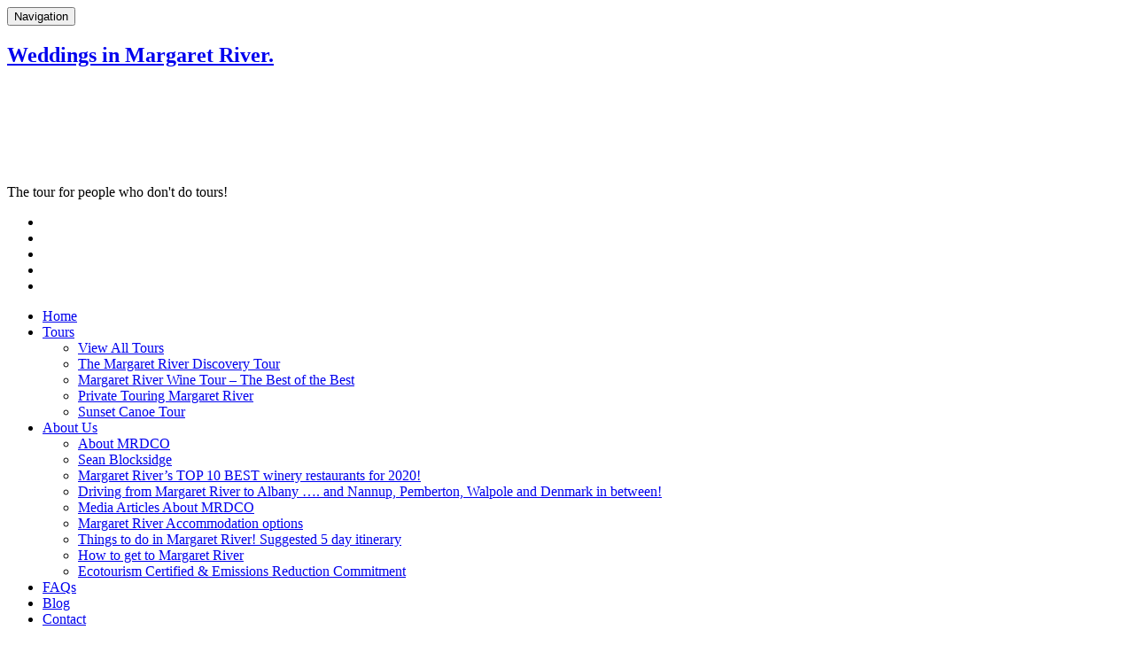

--- FILE ---
content_type: text/css; charset=utf-8
request_url: https://margaretriverdiscovery.com.au/wp-content/cache/minify/36e87.css
body_size: 798
content:
@font-face{font-family:'felt_tipregular';src:url('/wp-content/themes/margaretriver2016/fonts/felt_tip_roman-webfont.eot');src:url('/wp-content/themes/margaretriver2016/fonts/felt_tip_roman-webfont.eot?#iefix') format('embedded-opentype'),
url('/wp-content/themes/margaretriver2016/fonts/felt_tip_roman-webfont.woff2') format('woff2'),
url('/wp-content/themes/margaretriver2016/fonts/felt_tip_roman-webfont.woff') format('woff'),
url('/wp-content/themes/margaretriver2016/fonts/felt_tip_roman-webfont.ttf') format('truetype'),
url('/wp-content/themes/margaretriver2016/fonts/felt_tip_roman-webfont.svg#felt_tipregular') format('svg');font-weight:normal;font-style:normal}@font-face{font-family:'geometr415_lt_btlite';src:url('/wp-content/themes/margaretriver2016/fonts/geometr415_lt_bt_lite-webfont.eot');src:url('/wp-content/themes/margaretriver2016/fonts/geometr415_lt_bt_lite-webfont.eot?#iefix') format('embedded-opentype'),
url('/wp-content/themes/margaretriver2016/fonts/geometr415_lt_bt_lite-webfont.woff2') format('woff2'),
url('/wp-content/themes/margaretriver2016/fonts/geometr415_lt_bt_lite-webfont.woff') format('woff'),
url('/wp-content/themes/margaretriver2016/fonts/geometr415_lt_bt_lite-webfont.ttf') format('truetype'),
url('/wp-content/themes/margaretriver2016/fonts/geometr415_lt_bt_lite-webfont.svg#geometr415_lt_btlite') format('svg');font-weight:normal;font-style:normal}@font-face{font-family:'geometr415_md_btmedium';src:url('/wp-content/themes/margaretriver2016/fonts/geo415m-webfont.eot');src:url('/wp-content/themes/margaretriver2016/fonts/geo415m-webfont.eot?#iefix') format('embedded-opentype'),
url('/wp-content/themes/margaretriver2016/fonts/geo415m-webfont.woff2') format('woff2'),
url('/wp-content/themes/margaretriver2016/fonts/geo415m-webfont.woff') format('woff'),
url('/wp-content/themes/margaretriver2016/fonts/geo415m-webfont.ttf') format('truetype'),
url('/wp-content/themes/margaretriver2016/fonts/geo415m-webfont.svg#geometr415_md_btmedium') format('svg');font-weight:normal;font-style:normal}.bx-wrapper{position:relative;margin:0
auto 60px;padding:0;*zoom:1}.bx-wrapper
img{max-width:100%;display:block}.bx-wrapper .bx-viewport{-webkit-transform:translatez(0);-moz-transform:translatez(0);-ms-transform:translatez(0);-o-transform:translatez(0);transform:translatez(0)}.bx-wrapper .bx-pager,
.bx-wrapper .bx-controls-auto{position:absolute;bottom:-30px;width:100%}.bx-wrapper .bx-loading{min-height:50px;background:url(/wp-content/themes/margaretriver2016/js/jquery.bxslider/images/bx_loader.gif) center center no-repeat #fff;height:100%;width:100%;position:absolute;top:0;left:0;z-index:2000}.bx-wrapper .bx-pager{text-align:center;font-size: .85em;font-family:Arial;font-weight:bold;color:#666;padding-top:20px}.bx-wrapper .bx-pager .bx-pager-item,
.bx-wrapper .bx-controls-auto .bx-controls-auto-item{display:inline-block;*zoom:1;*display:inline}.bx-wrapper .bx-pager.bx-default-pager
a{background:#666;text-indent:-9999px;display:block;width:10px;height:10px;margin:0
5px;outline:0;-moz-border-radius:5px;-webkit-border-radius:5px;border-radius:5px}.bx-wrapper .bx-pager.bx-default-pager a:hover,
.bx-wrapper .bx-pager.bx-default-pager
a.active{background:#000}.bx-wrapper .bx-prev{left:10px;background:url(/wp-content/themes/margaretriver2016/js/jquery.bxslider/images/controls.png) no-repeat 0 -32px}.bx-wrapper .bx-next{right:10px;background:url(/wp-content/themes/margaretriver2016/js/jquery.bxslider/images/controls.png) no-repeat -43px -32px}.bx-wrapper .bx-prev:hover{background-position:0 0}.bx-wrapper .bx-next:hover{background-position:-43px 0}.bx-wrapper .bx-controls-direction
a{position:absolute;top:50%;margin-top:-16px;outline:0;width:32px;height:32px;text-indent:-9999px;z-index:9999}.bx-wrapper .bx-controls-direction
a.disabled{display:none}.bx-wrapper .bx-controls-auto{text-align:center}.bx-wrapper .bx-controls-auto .bx-start{display:block;text-indent:-9999px;width:10px;height:11px;outline:0;background:url(/wp-content/themes/margaretriver2016/js/jquery.bxslider/images/controls.png) -86px -11px no-repeat;margin:0
3px}.bx-wrapper .bx-controls-auto .bx-start:hover,
.bx-wrapper .bx-controls-auto .bx-start.active{background-position:-86px 0}.bx-wrapper .bx-controls-auto .bx-stop{display:block;text-indent:-9999px;width:9px;height:11px;outline:0;background:url(/wp-content/themes/margaretriver2016/js/jquery.bxslider/images/controls.png) -86px -44px no-repeat;margin:0
3px}.bx-wrapper .bx-controls-auto .bx-stop:hover,
.bx-wrapper .bx-controls-auto .bx-stop.active{background-position:-86px -33px}.bx-wrapper .bx-controls.bx-has-controls-auto.bx-has-pager .bx-pager{text-align:left;width:80%}.bx-wrapper .bx-controls.bx-has-controls-auto.bx-has-pager .bx-controls-auto{right:0;width:35px}.bx-wrapper .bx-caption{position:absolute;bottom:0;left:0;background:#666\9;background:rgba(80, 80, 80, 0.75);width:100%}.bx-wrapper .bx-caption
span{color:#fff;font-family:Arial;display:block;font-size: .85em;padding:10px}